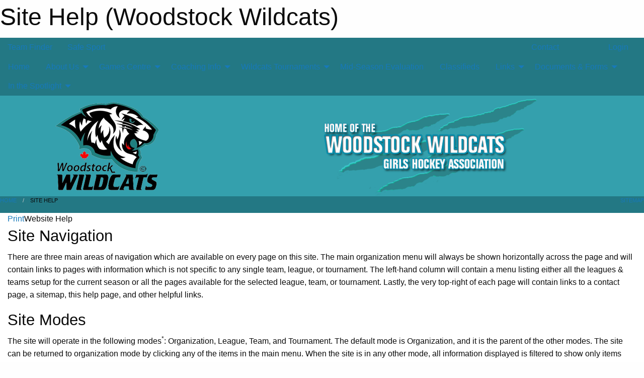

--- FILE ---
content_type: text/html; charset=utf-8
request_url: https://woodstockwildcats.com/Help/
body_size: 8113
content:


<!DOCTYPE html>

<html class="no-js" lang="en">
<head><meta charset="utf-8" /><meta http-equiv="x-ua-compatible" content="ie=edge" /><meta name="viewport" content="width=device-width, initial-scale=1.0" /><link rel="preconnect" href="https://cdnjs.cloudflare.com" /><link rel="dns-prefetch" href="https://cdnjs.cloudflare.com" /><link rel="preconnect" href="https://fonts.gstatic.com" /><link rel="dns-prefetch" href="https://fonts.gstatic.com" /><title>
	Site Help (Woodstock Wildcats)
</title><link rel="stylesheet" href="https://fonts.googleapis.com/css2?family=Oswald&amp;family=Roboto&amp;family=Passion+One:wght@700&amp;display=swap" />

    <!-- Compressed CSS -->
    <link rel="stylesheet" href="https://cdnjs.cloudflare.com/ajax/libs/foundation/6.7.5/css/foundation.min.css" /><link rel="stylesheet" href="https://cdnjs.cloudflare.com/ajax/libs/motion-ui/2.0.3/motion-ui.css" />

    <!--load all styles -->
    
  <meta name="keywords" content="Sportsheadz,Sports,Website,Minor,Premium,Scheduling" /><meta name="description" content="woodstockwildcats.com powered by MBSportsWeb" />
<style type="text/css">
 body { --D-color-rgb-primary: 0,0,0; --D-color-rgb-secondary: 178,175,175; --D-color-rgb-link: 0,0,0; --D-color-rgb-link-hover: 178,175,175; --D-color-rgb-content-link: 0,0,0; --D-color-rgb-content-link-hover: 178,175,175 }  body { --D-fonts-main: 'Roboto', sans-serif }  body { --D-fonts-headings: 'Oswald', sans-serif }  body { --D-fonts-bold: 'Passion One', cursive }  body { --D-wrapper-max-width: 1200px }  .sitecontainer { background-color: rgb(35,120,132); }  .sitecontainer main .wrapper { background-color: rgba(255,255,255,1); }  .bottom-drawer .content { background-color: rgba(255,255,255,1); } #wid7 .row-masthead { background-color: #34a0ad }
</style>
<link href="/Domains/woodstockwildcats.com/favicon.ico" rel="shortcut icon" /><link href="/assets/responsive/css/public.min.css?v=2025.07.27" type="text/css" rel="stylesheet" media="screen" /><link href="/Utils/Styles.aspx?Mode=Responsive&amp;Version=2025.12.12.10.14.07" type="text/css" rel="stylesheet" media="screen" /><script>var clicky_site_ids = clicky_site_ids || []; clicky_site_ids.push(101139957); var clicky_custom = {};</script>
<script async src="//static.getclicky.com/js"></script>
<script async src="//static.getclicky.com/inc/javascript/video/youtube.js"></script>
</head>
<body>
    
    
  <h1 class="hidden">Site Help (Woodstock Wildcats)</h1>

    <form method="post" action="/Help/" id="frmMain">
<div class="aspNetHidden">
<input type="hidden" name="tlrk_ssm_TSSM" id="tlrk_ssm_TSSM" value="" />
<input type="hidden" name="tlrk_sm_TSM" id="tlrk_sm_TSM" value="" />
<input type="hidden" name="__EVENTTARGET" id="__EVENTTARGET" value="" />
<input type="hidden" name="__EVENTARGUMENT" id="__EVENTARGUMENT" value="" />
<input type="hidden" name="__VIEWSTATE" id="__VIEWSTATE" value="KRnLGnlMdg0hjJoGWZuztlJqHsF1BC6IJgFVHddbsHbGoAKVNV3adWSuK7PTuO1viyJJ/waVezkcSrCLmY3xoKBSBSQwobDW3NSq3rNw10H31XrwsnxFQXSVExmTob/[base64]/yqa2JQMPuJnQ+QJUQt3JY7WyFw2q3Z5eJgaW9Peo49M+QogDCBJZv8kenusBbSKzeYu5wwUlpUfeJwQTi2TdnyMtpUvHUE1emom5xnTkajL2StqFpjo+M4zP3pYkuRByaDLvhIdMp21kWIYegkzeG2bFJCln6s7v/82atypjg==" />
</div>

<script type="text/javascript">
//<![CDATA[
var theForm = document.forms['frmMain'];
if (!theForm) {
    theForm = document.frmMain;
}
function __doPostBack(eventTarget, eventArgument) {
    if (!theForm.onsubmit || (theForm.onsubmit() != false)) {
        theForm.__EVENTTARGET.value = eventTarget;
        theForm.__EVENTARGUMENT.value = eventArgument;
        theForm.submit();
    }
}
//]]>
</script>


<script src="/WebResource.axd?d=pynGkmcFUV13He1Qd6_TZE6sPp44NyI-kTFA4s0MA9UxW-cYoP0RfIzLZL_BFlS4qXVi_fmagUFqP1marizO5Q2&amp;t=638883128380000000" type="text/javascript"></script>


<script src="https://ajax.aspnetcdn.com/ajax/4.5.2/1/MicrosoftAjax.js" type="text/javascript"></script>
<script src="https://ajax.aspnetcdn.com/ajax/4.5.2/1/MicrosoftAjaxWebForms.js" type="text/javascript"></script>
<script src="/assets/core/js/web/web.min.js?v=2025.07.27" type="text/javascript"></script>
<script src="https://d2i2wahzwrm1n5.cloudfront.net/ajaxz/2025.2.609/Common/Core.js" type="text/javascript"></script>
<script src="https://d2i2wahzwrm1n5.cloudfront.net/ajaxz/2025.2.609/Ajax/Ajax.js" type="text/javascript"></script>
<div class="aspNetHidden">

	<input type="hidden" name="__VIEWSTATEGENERATOR" id="__VIEWSTATEGENERATOR" value="CA0B0334" />
	<input type="hidden" name="__EVENTVALIDATION" id="__EVENTVALIDATION" value="DLXtQSWOaRXg68fSkmI9/NFTP6h5NcyPUa+N6WP+5fVo1ZhpOYKIo0OjvMpGgI2a4WDWEBUHEgWlq5qJR9FJgaxQKmYAoFHVYEgUrmXayQaMXsHrQTC0ehTJin7FSsdU" />
</div>
        <script type="text/javascript">
//<![CDATA[
Sys.WebForms.PageRequestManager._initialize('ctl00$tlrk_sm', 'frmMain', ['tctl00$tlrk_ramSU','tlrk_ramSU'], [], [], 90, 'ctl00');
//]]>
</script>

        <!-- 2025.2.609.462 --><div id="tlrk_ramSU">
	<span id="tlrk_ram" style="display:none;"></span>
</div>
        

        
  <div class="sitecontainer"><div id="row4" class="row-outer  not-editable"><div class="row-inner"><div id="wid5"><div class="outer-top-bar"><div class="wrapper row-top-bar"><div class="grid-x grid-padding-x align-middle"><div class="cell shrink show-for-small-only"><div class="cell small-6" data-responsive-toggle="top_bar_links" data-hide-for="medium"><button title="Toggle Top Bar Links" class="menu-icon" type="button" data-toggle></button></div></div><div class="cell shrink"><a href="/Seasons/Current/">Team Finder</a></div><div class="cell shrink"><a href="/SafeSport/">Safe Sport</a></div><div class="cell shrink"><div class="grid-x grid-margin-x"><div class="cell auto"><a href="https://www.facebook.com/Woodstock-Wildcats-Girls-Hockey-Association-1624031274501400/" target="_blank" rel="noopener"><i class="fab fa-facebook" title="Facebook"></i></a></div><div class="cell auto"><a href="https://instagram.com/woodstock.wildcats.hockey" target="_blank" rel="noopener"><i class="fab fa-instagram" title="Instagram"></i></a></div></div></div><div class="cell auto show-for-medium"><ul class="menu align-right"><li><a href="/Contact/"><i class="fas fa-address-book" title="Contacts"></i>&nbsp;Contact</a></li><li><a href="/Search/"><i class="fas fa-search" title="Search"></i><span class="hide-for-medium">&nbsp;Search</span></a></li></ul></div><div class="cell auto medium-shrink text-right"><ul class="dropdown menu align-right" data-dropdown-menu><li><a href="/Account/Login/?ReturnUrl=%2fHelp%2f" rel="nofollow"><i class="fas fa-sign-in-alt"></i>&nbsp;Login</a></li></ul></div></div><div id="top_bar_links" class="hide-for-medium" style="display:none;"><ul class="vertical menu"><li><a href="/Contact/"><i class="fas fa-address-book" title="Contacts"></i>&nbsp;Contact</a></li><li><a href="/Search/"><i class="fas fa-search" title="Search"></i><span class="hide-for-medium">&nbsp;Search</span></a></li></ul></div></div></div>
</div></div></div><header id="header" class="hide-for-print"><div id="row10" class="row-outer  not-editable"><div class="row-inner wrapper"><div id="wid11">
</div></div></div><div id="row6" class="row-outer  not-editable"><div class="row-inner wrapper"><div id="wid8">
        <div class="cMain_ctl14-row-menu row-menu org-menu">
            
            <div class="grid-x align-middle">
                
                <nav class="cell auto">
                    <div class="title-bar" data-responsive-toggle="cMain_ctl14_menu" data-hide-for="large">
                        <div class="title-bar-left">
                            
                            <ul class="horizontal menu">
                                
                                <li><a href="/">Home</a></li>
                                
                                <li><a href="/Seasons/Current/">Team Finder</a></li>
                                
                            </ul>
                            
                        </div>
                        <div class="title-bar-right">
                            <div class="title-bar-title" data-toggle="cMain_ctl14_menu">Organization Menu&nbsp;<i class="fas fa-bars"></i></div>
                        </div>
                    </div>
                    <ul id="cMain_ctl14_menu" style="display: none;" class="vertical large-horizontal menu " data-responsive-menu="drilldown large-dropdown" data-back-button='<li class="js-drilldown-back"><a class="sh-menu-back"></a></li>'>
                        <li class="hover-nonfunction"><a href="/">Home</a></li><li class="hover-nonfunction"><a>About Us</a><ul class="menu vertical nested"><li class="hover-nonfunction"><a>Types of Hockey</a><ul class="menu vertical nested"><li class="hover-nonfunction"><a href="/Pages/1378/Competitive/">Competitive</a></li><li class="hover-nonfunction"><a href="/Pages/1379/House_League/">House League</a></li><li class="hover-nonfunction"><a href="/Pages/1380/Kittens_(pre-Novice)/">Kittens (pre-Novice)</a></li></ul></li><li class="hover-nonfunction"><a href="/Staff/1003/">Executive &amp; Staff</a></li><li class="hover-nonfunction"><a href="/Coaches/1004/">Current Coaches</a></li><li class="hover-nonfunction"><a href="/Pages/1398/Arenas/">Arenas</a></li><li class="hover-nonfunction"><a href="/Contact/1005/">Contact Us</a></li></ul></li><li class="hover-nonfunction"><a>Games Centre</a><ul class="menu vertical nested"><li class="hover-nonfunction"><a href="/Schedule/">Schedule &amp; Results</a></li><li class="hover-nonfunction"><a href="/Calendar/">Organization Calendar</a></li></ul></li><li class="hover-nonfunction"><a>Coaching Info</a><ul class="menu vertical nested"><li class="hover-nonfunction"><a href="/Pages/4067/Coaching_Info/">Coaching Info</a></li><li class="hover-nonfunction"><a href="/Forms/4428/2026_2027_Wildcats_Coaching_Application/">2026-27 Coaching Application</a></li><li class="hover-nonfunction"><a href="/Pages/4068/Coaches_Documents/">Coaches Documents</a></li><li class="hover-nonfunction"><a href="/Links/">Coaches &amp; Staff Links</a></li><li class="hover-nonfunction"><a href="/Forms/4250/Woodstock_Wildcats_Skill_Development_Request/"><i class="fab fa-wpforms"></i>Woodstock Wildcats Skills Development Request Form</a></li></ul></li><li class="hover-nonfunction"><a>Wildcats Tournaments</a><ul class="menu vertical nested"><li class="hover-nonfunction"><a href="/Tournament-Listings/">Wildcats Tournaments</a></li><li class="hover-nonfunction"><a href="/Pages/9876/Local_Accommodations_/">Local Accommodations </a></li></ul></li><li class="hover-nonfunction"><a href="/Forms/4487/2025-2026_Mid_Season_Wildcats_and_Coaches_Evaluation/">Mid-Season Evaluation</a></li><li class="hover-nonfunction"><a href="/Classifieds/">Classifieds</a></li><li class="hover-nonfunction"><a>Links</a><ul class="menu vertical nested"><li class="hover-nonfunction"><a href="/Pages/2784/Financial_Relief_Programs/">Financial Relief Programs</a></li><li class="hover-nonfunction"><a href="/Pages/1384/Womens_Hockey_Organizations/">Womens Hockey Organizations</a></li></ul></li><li class="hover-nonfunction"><a>Documents &amp; Forms</a><ul class="menu vertical nested"><li class="hover-nonfunction"><a href="/Pages/1540/Scoreboard_Instructions/">Scoreboard Instructions</a></li><li class="hover-nonfunction"><a href="/Libraries/1360/General_Administrative_Documents/">Forms and Manuals</a></li></ul></li><li class="hover-nonfunction"><a>In the Spotlight</a><ul class="menu vertical nested"><li class="hover-nonfunction"><a href="/Accomplishments/">In the Spotlight</a></li><li class="hover-nonfunction"><a href="/Alumni/">Woodstock Wildcats Alumni</a></li><li class="hover-nonfunction"><a href="/Pages/10195/2025-26_Tournament_Highlights/">2025-26 Tournament Highlights</a></li><li class="hover-nonfunction"><a href="/Pages/4877/2022-23_Tournament_Highlights/">2022-23 Tournament Highlights</a></li><li class="hover-nonfunction"><a href="/Pages/2255/2019-20_Tournament_Highlights/">2019-20 Tournament Highlights</a></li><li class="hover-nonfunction"><a href="/Pages/2254/24th_Annual_Wildcats_Tourney/">24th Annual Wildcats Tourney</a></li></ul></li>
                    </ul>
                </nav>
            </div>
            
        </div>
        </div><div id="wid7"><div class="cMain_ctl17-row-masthead row-masthead"><div class="grid-x align-middle text-center"><div class="cell small-4"><a href="/"><img class="contained-image" src="/domains/woodstockwildcats.com/logo.png" alt="Main Logo" /></a></div><div class="cell small-8"><img class="contained-image" src="/domains/woodstockwildcats.com/bg_header.png" alt="Banner Image" /></div></div></div>
</div><div id="wid9"></div></div></div><div id="row12" class="row-outer  not-editable"><div class="row-inner wrapper"><div id="wid13">
<div class="cMain_ctl25-row-breadcrumb row-breadcrumb">
    <div class="grid-x"><div class="cell auto"><nav aria-label="You are here:" role="navigation"><ul class="breadcrumbs"><li><a href="/" title="Main Home Page">Home</a></li><li>Site Help</li></ul></nav></div><div class="cell shrink"><ul class="breadcrumbs"><li><a href="/Sitemap/" title="Go to the sitemap page for this website"><i class="fas fa-sitemap"></i><span class="show-for-large">&nbsp;Sitemap</span></a></li></ul></div></div>
</div>
</div></div></div></header><main id="main"><div class="wrapper"><div id="row17" class="row-outer"><div class="row-inner"><div id="wid18"></div></div></div><div id="row1" class="row-outer"><div class="row-inner"><div class="grid-x grid-padding-x"><div id="row1col2" class="cell small-12 medium-12 large-12 "><div id="wid3">
<div class="cMain_ctl39-outer widget">
    <div class="mod"><div class="clipper"><div class="modTitle"><a class="print noPrint" onclick="javascript:window.print();"><span>Print</span></a><span>Website Help</span></div></div><div class="modBody"><h3>Site Navigation</h3><p>There are three main areas of navigation which are available on every page on this site.  The main organization menu will always be shown horizontally across the page and will contain links to pages with information which is not specific to any single team, league, or tournament.  The left-hand column will contain a menu listing either all the leagues & teams setup for the current season or all the pages available for the selected league, team, or tournament.  Lastly, the very top-right of each page will contain links to a contact page, a sitemap, this help page, and other helpful links.</p><h3>Site Modes</h3><p>The site will operate in the following modes<sup>*</sup>: Organization, League, Team, and Tournament.  The default mode is Organization, and it is the parent of the other modes.  The site can be returned to organization mode by clicking any of the items in the main menu.  When the site is in any other mode, all information displayed is filtered to show only items relevant to that league, team, or tournament.  Administrators also have the ability to mark certain information as major, which will make those items visible on the relevant pages in both the parent and child modes (if there are any).</p><h3>Page Types</h3><p>Each mode will have the option to add various types of pages to its menu, such as a home page, a calendar, a news archive, and so on.  Some page types will only be available in certain modes, such as a roster page which is only available in team mode.  The URL (or web address) of most page types has been made as intuitive as possible where you could guess the address of the page if you are unable to locate it in the menu.  For example, the organization calendar is available here: <a href="/Calendar/" target="_blank">http://woodstockwildcats.com/Calendar</a>.  Some of the most common page types include:</p><ul><li><strong>Home</strong>: The home page will usually show the most recent article for the selected mode, a short list of other recent articles and upcoming events, a calendar of the next five days for that mode, and so on.  In some modes it will also include the team or organization record and any upcoming games.</li><li><strong>Articles</strong>: The articles page will list all the articles submitted to the site for the selected mode, in reverse-chronological order (newest articles first).  In general, articles are never deleted from the site so you can always go back and read articles from the past.</li><li><strong>Schedule</strong>: The schedule page will show a table of all the games scheduled for the selected mode, including links to the venue for each as well as a link to the game details page if the score has been recorded.</li><li><strong>Calendar</strong>: Calendars will display all games, practices, events, and tournaments scheduled for the selected mode.  A full month is shown when in team mode, and two weeks for all other modes.  You can navigate the calendar forward and backward by using the links provided on the page.</li><li><strong>Libraries</strong>: The site allows administrators to create three different kinds of libraries: images, documents, and media.  The libraries pages will create useful lists of the items in that library.</li><li><strong>Contact</strong>: The contact page will show, for the current season, all executive contacts, organization staff, coaches, and team personnel on a single page.  Most organizations also include their physical mailing address on this page.</li></ul><h3>Exporting Schedules</h3><p>We always recommend that you use the website as your primary source for scheduling information.  However, there are a few tools included with the site which allow you to import scheduling information found on this site into other calendars.  These options include 1) Clicking the "Export" link found at the top of any team's calendar page, or 2) Using the WebCal feature for live updates of the schedule into other programs (<a href="/Webcal/">Read More Here</a>).</p><h3>Site Administration</h3><p>All updates & other maintenance for this site is accomplished through a web-based administrator-only area called the Control Panel.  If you have been provided with a username and password for the Control Panel, you can click the Login link at the top of this page, and enter your credentials to become logged in.  If your login is successful, a new link will appear in the very top of the page for the Control Panel.  For more information about how to use the Control Panel, please check out the <a href="https://support.sportsheadz.com" target="_blank">support website</a>.</p><br /><br /><br /><br /><div class="S spaced"><sup>*</sup>Some modes might not be enabled for this organization</div></div></div>
</div>
</div></div></div></div></div></div></main><footer id="footer" class="hide-for-print"><div id="row14" class="row-outer  not-editable"><div class="row-inner wrapper"><div id="wid15">
    <div class="cMain_ctl48-row-footer row-footer">
        <div class="grid-x"><div class="cell medium-6"><div class="sportsheadz"><div class="grid-x"><div class="cell small-6 text-center sh-logo"><a href="/App/" rel="noopener" title="More information about the Sportsheadz App"><img src="https://mbswcdn.com/img/sportsheadz/go-mobile.png" alt="Sportsheadz Go Mobile!" /></a></div><div class="cell small-6"><h3>Get Mobile!</h3><p>Download our mobile app to stay up to date on all the latest scores, stats, and schedules</p><div class="app-store-links"><div class="cell"><a href="/App/" rel="noopener" title="More information about the Sportsheadz App"><img src="https://mbswcdn.com/img/sportsheadz/appstorebadge-300x102.png" alt="Apple App Store" /></a></div><div class="cell"><a href="/App/" rel="noopener" title="More information about the Sportsheadz App"><img src="https://mbswcdn.com/img/sportsheadz/google-play-badge-1-300x92.png" alt="Google Play Store" /></a></div></div></div></div></div></div><div class="cell medium-6"><div class="contact"><h3>Contact Us</h3>Visit our <a href="/Contact">Contact</a> page for more contact details.</div></div></div>
    </div>
</div><div id="wid16">

<div class="cMain_ctl51-outer">
    <div class="row-footer-terms">
        <div class="grid-x grid-padding-x grid-padding-y">
            <div class="cell">
                <ul class="menu align-center">
                    <li><a href="https://mail.mbsportsweb.ca/" rel="nofollow">Webmail</a></li>
                    <li id="cMain_ctl51_li_safesport"><a href="/SafeSport/">Safe Sport</a></li>
                    <li><a href="/Privacy-Policy/">Privacy Policy</a></li>
                    <li><a href="/Terms-Of-Use/">Terms of Use</a></li>
                    <li><a href="/Help/">Website Help</a></li>
                    <li><a href="/Sitemap/">Sitemap</a></li>
                    <li><a href="/Contact/">Contact</a></li>
                    <li><a href="/Subscribe/">Subscribe</a></li>
                </ul>
            </div>
        </div>
    </div>
</div>
</div></div></div></footer></div>
  
  
  

        
        
        <input type="hidden" name="ctl00$hfCmd" id="hfCmd" />
        <script type="text/javascript">
            //<![CDATA[
            function get_HFID() { return "hfCmd"; }
            function toggleBio(eLink, eBio) { if (document.getElementById(eBio).style.display == 'none') { document.getElementById(eLink).innerHTML = 'Hide Bio'; document.getElementById(eBio).style.display = 'block'; } else { document.getElementById(eLink).innerHTML = 'Show Bio'; document.getElementById(eBio).style.display = 'none'; } }
            function get_WinHeight() { var h = (typeof window.innerHeight != 'undefined' ? window.innerHeight : document.body.offsetHeight); return h; }
            function get_WinWidth() { var w = (typeof window.innerWidth != 'undefined' ? window.innerWidth : document.body.offsetWidth); return w; }
            function StopPropagation(e) { e.cancelBubble = true; if (e.stopPropagation) { e.stopPropagation(); } }
            function set_cmd(n) { var t = $get(get_HFID()); t.value = n, __doPostBack(get_HFID(), "") }
            function set_cookie(n, t, i) { var r = new Date; r.setDate(r.getDate() + i), document.cookie = n + "=" + escape(t) + ";expires=" + r.toUTCString() + ";path=/;SameSite=Strict"; }
            function get_cookie(n) { var t, i; if (document.cookie.length > 0) { t = document.cookie.indexOf(n + "="); if (t != -1) return t = t + n.length + 1, i = document.cookie.indexOf(";", t), i == -1 && (i = document.cookie.length), unescape(document.cookie.substring(t, i)) } return "" }
            function Track(goal_name) { if (typeof (clicky) != "undefined") { clicky.goal(goal_name); } }
                //]]>
        </script>
    

<script type="text/javascript">
//<![CDATA[
window.__TsmHiddenField = $get('tlrk_sm_TSM');Sys.Application.add_init(function() {
    $create(Telerik.Web.UI.RadAjaxManager, {"_updatePanels":"","ajaxSettings":[],"clientEvents":{OnRequestStart:"",OnResponseEnd:""},"defaultLoadingPanelID":"","enableAJAX":true,"enableHistory":false,"links":[],"styles":[],"uniqueID":"ctl00$tlrk_ram","updatePanelsRenderMode":0}, null, null, $get("tlrk_ram"));
});
//]]>
</script>
</form>

    <script src="https://cdnjs.cloudflare.com/ajax/libs/jquery/3.6.0/jquery.min.js"></script>
    <script src="https://cdnjs.cloudflare.com/ajax/libs/what-input/5.2.12/what-input.min.js"></script>
    <!-- Compressed JavaScript -->
    <script src="https://cdnjs.cloudflare.com/ajax/libs/foundation/6.7.5/js/foundation.min.js"></script>
    <!-- Slick Carousel Compressed JavaScript -->
    <script src="/assets/responsive/js/slick.min.js?v=2025.07.27"></script>

    <script>
        $(document).foundation();

        $(".sh-menu-back").each(function () {
            var backTxt = $(this).parent().closest(".is-drilldown-submenu-parent").find("> a").text();
            $(this).text(backTxt);
        });

        $(".hover-nonfunction").on("mouseenter", function () { $(this).addClass("hover"); });
        $(".hover-nonfunction").on("mouseleave", function () { $(this).removeClass("hover"); });
        $(".hover-function").on("mouseenter touchstart", function () { $(this).addClass("hover"); setTimeout(function () { $(".hover-function.hover .hover-function-links").css("pointer-events", "auto"); }, 100); });
        $(".hover-function").on("mouseleave touchmove", function () { $(".hover-function.hover .hover-function-links").css("pointer-events", "none"); $(this).removeClass("hover"); });

        function filteritems(containerid, item_css, css_to_show) {
            if (css_to_show == "") {
                $("#" + containerid + " ." + item_css).fadeIn();
            } else {
                $("#" + containerid + " ." + item_css).hide();
                $("#" + containerid + " ." + item_css + "." + css_to_show).fadeIn();
            }
        }

    </script>

    

    <script type="text/javascript">
 var alt_title = $("h1.hidden").html(); if(alt_title != "") { clicky_custom.title = alt_title; }
</script>


    

<script defer src="https://static.cloudflareinsights.com/beacon.min.js/vcd15cbe7772f49c399c6a5babf22c1241717689176015" integrity="sha512-ZpsOmlRQV6y907TI0dKBHq9Md29nnaEIPlkf84rnaERnq6zvWvPUqr2ft8M1aS28oN72PdrCzSjY4U6VaAw1EQ==" data-cf-beacon='{"version":"2024.11.0","token":"21c022036e85487d912d95edc3f48c79","r":1,"server_timing":{"name":{"cfCacheStatus":true,"cfEdge":true,"cfExtPri":true,"cfL4":true,"cfOrigin":true,"cfSpeedBrain":true},"location_startswith":null}}' crossorigin="anonymous"></script>
</body>
</html>
